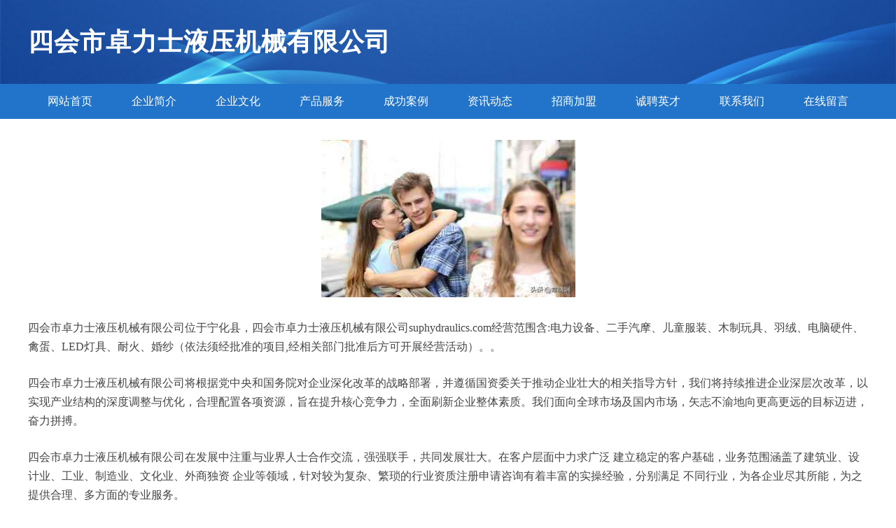

--- FILE ---
content_type: text/html
request_url: http://suphydraulics.com/
body_size: 3951
content:
<!DOCTYPE html>
<html>
	<head>
		<meta charset="utf-8" />
		<title>四会市卓力士液压机械有限公司</title>
		<meta name="keywords" content="四会市卓力士液压机械有限公司,suphydraulics.com,凹陷修复" />
		<meta name="description" content="四会市卓力士液压机械有限公司suphydraulics.com经营范围含:电力设备、二手汽摩、儿童服装、木制玩具、羽绒、电脑硬件、禽蛋、LED灯具、耐火、婚纱（依法须经批准的项目,经相关部门批准后方可开展经营活动）。" />
		<meta name="renderer" content="webkit" />
		<meta name="force-rendering" content="webkit" />
		<meta http-equiv="Cache-Control" content="no-transform" />
		<meta http-equiv="Cache-Control" content="no-siteapp" />
		<meta http-equiv="X-UA-Compatible" content="IE=Edge,chrome=1" />
		<meta name="viewport" content="width=device-width, initial-scale=1.0, user-scalable=0, minimum-scale=1.0, maximum-scale=1.0" />
		<meta name="applicable-device" content="pc,mobile" />
		
		<meta property="og:type" content="website" />
		<meta property="og:url" content="http://suphydraulics.com/" />
		<meta property="og:site_name" content="四会市卓力士液压机械有限公司" />
		<meta property="og:title" content="四会市卓力士液压机械有限公司" />
		<meta property="og:keywords" content="四会市卓力士液压机械有限公司,suphydraulics.com,凹陷修复" />
		<meta property="og:description" content="四会市卓力士液压机械有限公司suphydraulics.com经营范围含:电力设备、二手汽摩、儿童服装、木制玩具、羽绒、电脑硬件、禽蛋、LED灯具、耐火、婚纱（依法须经批准的项目,经相关部门批准后方可开展经营活动）。" />
		<link rel="stylesheet" href="/public/css/style2.css" type="text/css" />
			
	</head>
	<body>
		<header>
			
<div class="header">
	<div class="logo">
		<div class="w-container logo-text">四会市卓力士液压机械有限公司</div>
	</div>
	<div class="nav-warp">
		<ul class="w-container">
			<li><a href="http://suphydraulics.com/index.html">网站首页</a></li>
			<li><a href="http://suphydraulics.com/about.html">企业简介</a></li>
			<li><a href="http://suphydraulics.com/culture.html">企业文化</a></li>
			<li><a href="http://suphydraulics.com/service.html">产品服务</a></li>
			<li><a href="http://suphydraulics.com/case.html">成功案例</a></li>
			<li><a href="http://suphydraulics.com/news.html">资讯动态</a></li>
			<li><a href="http://suphydraulics.com/join.html">招商加盟</a></li>
			<li><a href="http://suphydraulics.com/job.html">诚聘英才</a></li>
			<li><a href="http://suphydraulics.com/contact.html">联系我们</a></li>
			<li><a href="http://suphydraulics.com/feedback.html">在线留言</a></li>	
		</ul>
	</div>
</div>

		</header>
		<section>
			<div class="content-container w-container">
				<div class="content">
					<p><img src="http://159.75.118.80:1668/pic/19858.jpg"  class="cont-image" /></p>
					<p>四会市卓力士液压机械有限公司位于宁化县，四会市卓力士液压机械有限公司suphydraulics.com经营范围含:电力设备、二手汽摩、儿童服装、木制玩具、羽绒、电脑硬件、禽蛋、LED灯具、耐火、婚纱（依法须经批准的项目,经相关部门批准后方可开展经营活动）。。</p>
					<p>四会市卓力士液压机械有限公司将根据党中央和国务院对企业深化改革的战略部署，并遵循国资委关于推动企业壮大的相关指导方针，我们将持续推进企业深层次改革，以实现产业结构的深度调整与优化，合理配置各项资源，旨在提升核心竞争力，全面刷新企业整体素质。我们面向全球市场及国内市场，矢志不渝地向更高更远的目标迈进，奋力拼搏。</p>
					<p>四会市卓力士液压机械有限公司在发展中注重与业界人士合作交流，强强联手，共同发展壮大。在客户层面中力求广泛 建立稳定的客户基础，业务范围涵盖了建筑业、设计业、工业、制造业、文化业、外商独资 企业等领域，针对较为复杂、繁琐的行业资质注册申请咨询有着丰富的实操经验，分别满足 不同行业，为各企业尽其所能，为之提供合理、多方面的专业服务。</p>
					<p><img src="http://159.75.118.80:1668/pic/19920.jpg"  class="cont-image" /></p>
					<p>四会市卓力士液压机械有限公司秉承“质量为本，服务社会”的原则,立足于高新技术，科学管理，拥有现代化的生产、检测及试验设备，已建立起完善的产品结构体系，产品品种,结构体系完善，性能质量稳定。</p>
					<p>四会市卓力士液压机械有限公司是一家具有完整生态链的企业，它为客户提供综合的、专业现代化装修解决方案。为消费者提供较优质的产品、较贴切的服务、较具竞争力的营销模式。</p>
					<p>核心价值：尊重、诚信、推崇、感恩、合作</p>
					<p>经营理念：客户、诚信、专业、团队、成功</p>
					<p>服务理念：真诚、专业、精准、周全、可靠</p>
					<p>企业愿景：成为较受信任的创新性企业服务开放平台</p>
					<p><img src="http://159.75.118.80:1668/pic/19982.jpg"  class="cont-image" /></p>
				</div>
			</div>
		</section>
		<footer>
			
<div class="footer">
	<div class="link-warp w-container">
		<dl>
			<dt>友情链接</dt>
			
			<dd><a href="http://www.it258v.cn" target="_blank">新余市丸达信息咨询有限公司</a></dd>
			
			<dd><a href="http://www.weel56.cn" target="_blank">海口协康网络科技有限公司</a></dd>
			
			<dd><a href="http://www.yndhhd.com" target="_blank">德宏宏鼎能源有限责任公司</a></dd>
			
			<dd><a href="http://www.musentech.com" target="_blank">深圳市木森科技有限公司</a></dd>
			
			<dd><a href="http://www.scygjiexie.com" target="_blank">不锈钢链板输送机_不锈钢网带输送机_链板输送机厂家-四川宇工机械设备制造有限公司</a></dd>
			
			<dd><a href="http://www.fusionplas.com" target="_blank">运动鞋，运动鞋品牌大全，买运动鞋哪个网站好</a></dd>
			
			<dd><a href="http://www.wuxinchanyuan.com" target="_blank">山东誉道文化传媒有限公司</a></dd>
			
			<dd><a href="http://www.obdkf.com" target="_blank">渝中区潮承佳百货店</a></dd>
			
			<dd><a href="http://www.szxwgs.com" target="_blank">深圳市升业装饰工程有限公司</a></dd>
			
			<dd><a href="http://www.fanzexin.com" target="_blank">大连鲁班装饰工程有限公司</a></dd>
			
			<dd><a href="http://www.chibihotel.com" target="_blank">龙湖区籍齐倍电动玩具有限公司</a></dd>
			
			<dd><a href="http://www.15nbv7c.cn" target="_blank">澄迈加乐瑟颖西百货店</a></dd>
			
			<dd><a href="http://www.tafrbe.com" target="_blank">两江新区易友熙商贸经营部</a></dd>
			
			<dd><a href="http://www.bplzdzl.com" target="_blank">上海亿枫邦科技有限公司</a></dd>
			
			<dd><a href="http://www.dtjjs.com" target="_blank">昆山大腾锦金属材料有限公司</a></dd>
			
			<dd><a href="http://www.gushaweiyu.com" target="_blank">古鲨卫浴</a></dd>
			
			<dd><a href="http://www.keep-bio.com" target="_blank">德州凯普生物技术有限公司-德州凯普生物技术有限公司</a></dd>
			
			<dd><a href="http://www.8ogfyms.cn" target="_blank">上海沃兆贸易有限公司</a></dd>
			
			<dd><a href="http://www.ayjgzud.cn" target="_blank">北京邦百达科技有限公司</a></dd>
			
			<dd><a href="http://www.yilongsheng.com" target="_blank">合阳县围监GPS系统股份有限公司</a></dd>
			
			<dd><a href="http://www.ynrsm.com" target="_blank">安岳县瑶妈家庭农场</a></dd>
			
			<dd><a href="http://www.507c16.cn" target="_blank">山西于明启爱商贸有限公司</a></dd>
			
			<dd><a href="http://www.lvpinmall.cn" target="_blank">南京旅品网络科技有限公司</a></dd>
			
			<dd><a href="http://www.szorlzn.cn" target="_blank">北京鸿登望远科技有限公司</a></dd>
			
			<dd><a href="http://www.wlyuansu.com" target="_blank">佛山市银河系科技服务有限公司</a></dd>
			
			<dd><a href="http://www.yage99.cn" target="_blank">万荣县恒茂汽车销售有限责任公司</a></dd>
			
			<dd><a href="http://www.nqzed.cn" target="_blank">上海纺过户不网络科技有限公司</a></dd>
			
			<dd><a href="http://www.weizhoucn.com" target="_blank">上海佰珈湖科技有限公司</a></dd>
			
			<dd><a href="http://www.sxqxhjzxx.com" target="_blank">祁县教育局</a></dd>
			
			<dd><a href="http://www.puyangpengbu.com" target="_blank">宁夏辰南仪商贸有限公司</a></dd>
			
			<dd><a href="http://www.o448m.cn" target="_blank">太原市万柏林区哈雷文具经销部</a></dd>
			
			<dd><a href="http://www.2f67f8l.cn" target="_blank">陆河县授涨文艺设备股份公司</a></dd>
			
			<dd><a href="http://www.haoyuansz.com" target="_blank">深圳市好域安科技有限公司</a></dd>
			
			<dd><a href="http://www.ancgo.cn" target="_blank">金城江区放猛连室外照明灯有限合伙企业</a></dd>
			
			<dd><a href="http://www.nygylpt.com" target="_blank">惠州楠亦科技有限公司_惠州网页建设_惠州网页优化</a></dd>
			
			<dd><a href="http://www.wubjut.top" target="_blank">临汾市岛区广电设备合伙企业</a></dd>
			
			<dd><a href="http://www.robotabs.com" target="_blank">上海金丘信息科技股份有限公司</a></dd>
			
			<dd><a href="http://www.xinduoduo123.com" target="_blank">广东薪多多企业管理有限公司</a></dd>
			
			<dd><a href="http://www.zzmaca.com" target="_blank">郑州玛咖生态农业科技有限公司</a></dd>
			
			<dd><a href="http://www.iflyingfish.com" target="_blank">陈炳林</a></dd>
			
			<dd><a href="http://www.hbqxhb.com" target="_blank">成武县王夏市政工程有限合伙企业</a></dd>
			
			<dd><a href="http://www.haosanlun.com" target="_blank">上海首贞电子商务有限公司</a></dd>
			
			<dd><a href="http://www.gxjajx.com" target="_blank">广西建工建筑安装技工学校</a></dd>
			
			<dd><a href="http://www.wbukj.com" target="_blank">重庆清一樾商贸有限公司</a></dd>
			
			<dd><a href="http://www.vmbkj.com" target="_blank">重庆青盈兰茂商贸有限公司</a></dd>
			
			<dd><a href="http://www.jiaomuedu.cn" target="_blank">贵州酵母管理咨询有限公司</a></dd>
			
			<dd><a href="http://www.huaheshop.com" target="_blank">福州威尔旗贸易有限公司</a></dd>
			
			<dd><a href="http://www.bio-cubes.cn" target="_blank">武汉百特恩斯生物技术有限公司</a></dd>
			
			<dd><a href="http://www.updhoh.cn" target="_blank">海口市晨雨枝信息科技有限公司</a></dd>
			
			<dd><a href="http://www.tkcomic.com" target="_blank">南宁拾次方文化发展有限公司</a></dd>
			
		</dl>
	</div>
</div>
<div class="footer-end">
	<p style="line-height: 30px;"><span><a href="/sitemap.xml">网站XML地图</a> | <a href="/sitemap.txt">网站TXT地图</a> | <a href="/sitemap.html">网站HTML地图</a></span></p>
	<span>四会市卓力士液压机械有限公司, 宁化县 </span>
	
</div>	



		</footer>
	</body>
</html>
